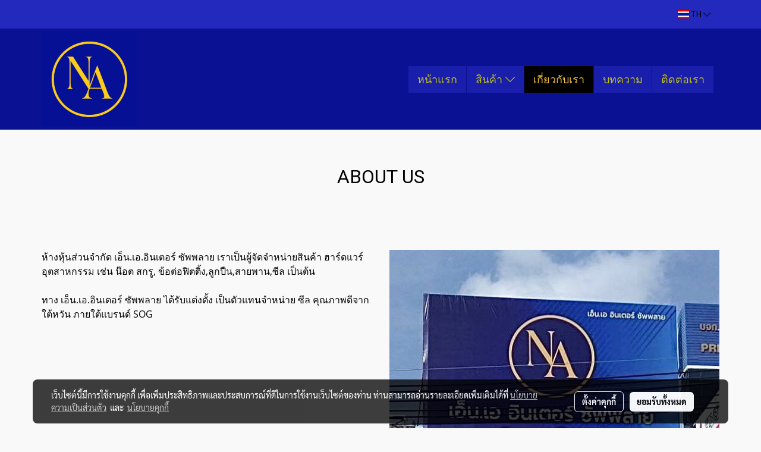

--- FILE ---
content_type: text/css
request_url: https://www.naintersupply.com/customer-css/style_iz3slDIrv.min.css?v=1720667436
body_size: 4528
content:
@-webkit-keyframes colorForgotBox{100%,0%{stroke:#FFF}40%{stroke:#FFF}66%{stroke:#FFF}80%,90%{stroke:#FFF}}@keyframes colorForgotBox{100%,0%{stroke:#FFF}40%{stroke:#FFF}66%{stroke:#FFF}80%,90%{stroke:#FFF}}.lockScroll{margin:0;height:100%;overflow:hidden}.boxLoading{position:fixed;top:0;left:0;right:0;bottom:0;z-index:99999;opacity:.3;background:;width:100vw;height:100vh}.boxLoading .loader{position:absolute;top:50%;left:50%;transform:translate3d(-50%,-50%,0);-webkit-transform:translate3d(-50%,-50%,0);-moz-transform:translate3d(-50%,-50%,0);-ms-transform:translate3d(-50%,-50%,0);margin:0}.boxLoading .path{-webkit-animation:dash 1.5s ease-in-out infinite,colorForgotBox 6s ease-in-out infinite;animation:dash 1.5s ease-in-out infinite,colorForgotBox 6s ease-in-out infinite}.card-bg{background:#FFF;border:1px solid rgba(0,0,0,.125);box-shadow:0 1px 1px rgba(0,0,0,.05);-webkit-box-shadow:0 1px 1px rgba(0,0,0,.05)}.card-bg hr{border-color:rgba(0,0,0,.125)}.card-only-bg{background:#FFF;border:1px solid rgba(0,0,0,.125);box-shadow:0 1px 1px rgba(0,0,0,.05);-webkit-box-shadow:0 1px 1px rgba(0,0,0,.05)}.card-bg p{color:rgba(0,0,0,.87)}.card-bg .p{color:rgba(0,0,0,.87)}.card-bg span{color:rgba(0,0,0,.87)}.card-bg label{color:rgba(0,0,0,.87)}.card-bg a{color:rgba(0,0,0,.87)}.card-bg a:hover{color:rgba(0,0,0,.87)!important}.card-bg h1{color:rgba(0,0,0,.87)}.card-bg h2{color:rgba(0,0,0,.87)}.card-bg h3{color:rgba(0,0,0,.87)}.card-bg h3:hover{color:rgba(0,0,0,.87)}.card-bg h4{color:rgba(0,0,0,.87)}.card-bg h5{color:rgba(0,0,0,.87)}.form-control{background:#FFF;color:rgba(0,0,0,.87);border-color:#CDCED2;box-shadow:inset 0 1px 1px rgba(0,0,0,.075);-webkit-box-shadow:inset 0 1px 1px rgba(0,0,0,.075)}.form-control:disabled{background:#CDCED2;color:#808080;border-color:#CDCED2;box-shadow:inset 0 1px 1px rgba(0,0,0,.075);-webkit-box-shadow:inset 0 1px 1px rgba(0,0,0,.075)}.form-control:focus{border-color:#A9A9A9;box-shadow:inset 0 1px 1px rgba(0,0,0,.075),0 0 8px rgba(169,169,169,.6);-webkit-box-shadow:inset 0 1px 1px rgba(0,0,0,.075),0 0 8px rgba(169,169,169,.6)}.has-error .form-control{border-color:rgba(169,68,66,1)!important;-webkit-box-shadow:inset 0 1px 1px rgba(0,0,0,.075)!important;box-shadow:inset 0 1px 1px rgba(0,0,0,.075)!important}.has-error .form-control:focus{border-color:rgba(169,68,66,1)!important;-webkit-box-shadow:inset 0 1px 1px rgba(0,0,0,.075),0 0 8px rgba(169,68,66,.6)!important;box-shadow:inset 0 1px 1px rgba(0,0,0,.075),0 0 8px rgba(169,68,66,.6)!important}.input-group .input-group-addon{background:#CDCED0;border-color:#CDCED2;color:rgba(0,0,0,.87)}.input-group-btn button{background:#CDCED0;border-color:#CDCED2;color:rgba(0,0,0,.87)}.input-group .input-group-btn button:hover{background:#e6e6e6}.help-block{color:#E45735}.theme-main .form-control.borderError{border-color:rgba(169,68,66,1)!important;-webkit-box-shadow:inset 0 1px 1px rgba(0,0,0,.075)!important;box-shadow:inset 0 1px 1px rgba(0,0,0,.075)!important}.theme-main .form-control.borderError:focus{border-color:rgba(169,68,66,1)!important;-webkit-box-shadow:inset 0 1px 1px rgba(0,0,0,.075),0 0 8px rgba(169,68,66,.6)!important;box-shadow:inset 0 1px 1px rgba(0,0,0,.075),0 0 8px rgba(169,68,66,.6)!important}.theme-main .borderError:not(.form-group){border:1px solid #E45735}.theme-main .divError{color:#E45735}::placeholder{color:rgba(0,0,0,.38)}::-webkit-input-placeholder{color:rgba(0,0,0,.38)}::-moz-placeholder{color:rgba(0,0,0,.38)}:-ms-input-placeholder{color:rgba(0,0,0,.38)}:-moz-placeholder{color:rgba(0,0,0,.38)}.form-control::placeholder{color:rgba(0,0,0,.38)}.form-control:-ms-input-placeholder{color:rgba(0,0,0,.38)}.form-control::-ms-input-placeholder{color:rgba(0,0,0,.38)}.theme-main ::-webkit-input-placeholder{color:rgba(0,0,0,.38)}.theme-main ::-moz-placeholder{color:rgba(0,0,0,.38)}.theme-main :-moz-placeholder{color:rgba(0,0,0,.38)}.theme-main .bootstrap-datetimepicker-widget th{color:rgba(0,0,0,.87)}.theme-main .bootstrap-datetimepicker-widget td{color:rgba(0,0,0,.54)}.theme-main .bootstrap-datetimepicker-widget td.old,.theme-main .bootstrap-datetimepicker-widget td.new{color:rgba(0,0,0,.38)}.theme-main .bootstrap-datetimepicker-widget .timepicker-hour,.theme-main .bootstrap-datetimepicker-widget .timepicker-minute{color:rgba(0,0,0,.87)}.theme-main .bootstrap-datetimepicker-widget [data-action]{color:rgba(0,0,0,.87)}.theme-main .bootstrap-datetimepicker-widget [data-action]:hover{color:rgba(0,0,0,.87)}.theme-main .bootstrap-datetimepicker-widget .active:hover{color:rgba(0,0,0,.87)}.theme-main .bootstrap-datetimepicker-widget.bottom:before{border-bottom:7px solid #CDCED2}.theme-main .bootstrap-datetimepicker-widget.bottom:after{border-bottom:7px solid #FFF}.theme-main .bootstrap-datetimepicker-widget.top:before{border-top:7px solid #CDCED2}.theme-main .bootstrap-datetimepicker-widget.top:after{border-top:7px solid #FFF}.theme-main .table>thead>tr>th{border-bottom:1px solid rgba(0,0,0,.125)}.theme-main table.dataTable.dtr-inline.collapsed>tbody>tr>td:first-child::before,.theme-main table.dataTable.dtr-inline.collapsed>tbody>tr>th:first-child::before{color:rgba(0,0,0,.87)}.theme-main .nav>li>a:hover,.theme-main .nav>li>a:focus{color:rgba(0,0,0,.87);background-color:rgba(0,0,0,.125)}.theme-main .btn-default{color:#e5e6e8;background-color:#424242;border-color:#222}.theme-main .btn-default:hover{color:#e5e6e8;background-color:#111;border-color:#030303}.theme-main .btn-default:active,.theme-main .btn-default.active,.theme-main .open>.dropdown-toggle.btn-default{color:#e5e6e8;background-color:#111;border-color:#030303}.theme-main .btnFacebook{background:#4468AF;color:#FFF}.theme-main .btnFacebook:hover{background:#1C3A79;color:#FFF}.theme-main .popover{background:#FFF;border:1px solid rgba(0,0,0,.125);box-shadow:0 1px 1px rgba(0,0,0,.05);-webkit-box-shadow:0 1px 1px rgba(0,0,0,.05)}.theme-main .popover.right>.arrow{border-right-color:rgba(0,0,0,.125)}.theme-main .popover.right>.arrow:after{border-right-color:#FFF}.alert-success .close{color:#3c763d!important}.alert-success .close:hover{color:#2F5B30!important}.theme-bg-2{background-color:rgba(0,0,0,.125)!important}.theme-text-1{color:rgba(0,0,0,.87)!important}.theme-text-3{color:rgba(0,0,0,.38)!important}.theme-text-danger{color:#E45735!important}.theme-border-danger{border:1px solid #E45735!important}.theme-bg-hover:hover{background-color:rgba(0,0,0,.125)!important}.theme-th-border{border-top:1px solid rgba(0,0,0,.125)!important;border-bottom:1px solid rgba(0,0,0,.125)!important}.theme-td-border{border-bottom:1px solid rgba(0,0,0,.125)!important}.theme-borderBottom:not(:last-child){border-bottom:1px solid rgba(0,0,0,.125)!important}.theme-borderRight{border-right:1px solid rgba(0,0,0,.125)!important}.breadcrumb-item+.breadcrumb-item::before{color:#000;font-size:14px}body{background-color:#f9f9f9}p,.p,body,h5,.h5{font-family:'Open Sans',Tahoma;font-size:16px;color:#000}h1,.h1{font-family:Roboto,Tahoma;font-size:32px;color:#000}h2,.h2{font-family:Roboto,Tahoma;font-size:20px;color:#000}h3,.h3{font-family:'Open Sans',Tahoma;font-size:20px;color:#000}h4,.h4{font-family:'Open Sans',Tahoma;font-size:20px;color:#000}.h3-hover:hover{color:#2429be;}a,.a{font-family:Roboto,Tahoma;font-size:14px;color:#000}a:hover,.a:hover{color:#00cdce}.price{color:#000!important}.ff-h1{font-family:Roboto,Tahoma!important}.fs-h1{font-size:32px!important}.fc-h1{color:#000!important}.ff-h2{font-family:Roboto,Tahoma!important}.fs-h2{font-size:20px!important}.fc-h2{color:#000!important}.ff-h3{font-family:'',Tahoma!important}.fs-h3{font-size:px!important}.fc-h3{color:#000!important}.fc-h3-hover:hover{color:#2429be!important}.ff-h4{font-family:'Open Sans',Tahoma!important}.fs-h4{font-size:20px!important}.fc-h4{color:#000!important}.ff-p{font-family:'Open Sans',Tahoma!important}.fs-p{font-size:16px!important}.fc-p{color:#000!important}.ff-a{font-family:Roboto,Tahoma!important}.fs-a{font-size:14px!important}.fc-a{color:#000!important}.fc-a-hover:hover{color:#00cdce!important}.ff-price{font-family:Roboto,Tahoma!important}.fs-price{font-size:30px!important}.fc-price{color:#000!important}.fs-priceOld{font-size:26px!important;margin:0;opacity:.5}.fs-priceOld2{font-size:26px!important}.fs-priceOld2 s{margin:0;opacity:.5}.fs-priceMember{font-size:26px!important}.btn{border-width:0;border-radius:0;font-family:'Open Sans',Tahoma;background-image:none;font-size:14px}.btn-style{color:#FFF;background-color:#333;border-color:#333}.btn-style:hover.btn-style:hover,.btn-style:focus,.btn-style:active{color:#FFF;background-color:#333;border-color:#333}.btn-style-o{color:#333;background-color:#FFF;border:1px solid#333333}.btn-style-o:hover.btn-style-o:hover,.btn-style-o:focus,.btn-style-o:active{color:#333;background-color:#FFF;border:1px solid#333333}#top-bar{background:#2429be}div#navbarNavDropdown{background-color:#0b1193}#topZone,.headerMobile>#topZone>#top-area,.sps--blw nav #top-sticky{background-color:#0b1193}#side-area{background-color:#000}@media only screen and (max-width:767px){#side-area{padding-bottom:0!important;margin-bottom:0!important}}#footer-area{padding:40px 0 10px 0}#footer-bar{padding:10px 0}#footer-bar #statcounter{margin-top:10px}.divFooterSocial{margin:10px 0!important}.divFooterSocial a{}.divFooterLine{margin:10px 0!important}.footerZone{background-color:#191eab}#footer-bar{background:#2429be}#body-area{padding:0}.img-logo{height:160px;width:160px;display:inline-block!important;vertical-align:middle}@media only screen and (max-width:1024px){.img-logo{width:auto;height:auto}}.colorFacebookBG{background:#4267b2;color:transparent;border-radius:50%}.colorFacebook{color:#fff}.facebookSocial:hover .colorFacebook{color:#fff}.facebookSocial:hover .colorFacebookBG{background:#4267b2;color:transparent;filter:brightness(130%)}.colorTwitterBG{background:#242424;color:transparent;border-radius:50%}.colorTwitter{color:#fff}.twitterSocial:hover .colorTwitterBG{background:#656565;color:transparent;filter:brightness(130%)}.twitterSocial:hover .colorTwitter{color:#fff}.colorInstagramBG{background:radial-gradient(circle at 30% 107%,#fdf497 0,#fdf497 5%,#fd5949 45%,#d6249f 60%,#285AEB 90%);color:transparent;border-radius:50%}.colorInstagram{color:#fff}.instagramSocial:hover .colorInstagramBG{background:radial-gradient(circle at 30% 107%,#fdf497 0,#fdf497 5%,#fd5949 45%,#d6249f 60%,#285AEB 90%);color:transparent;filter:brightness(130%)}.instagramSocial:hover .colorInstagram{color:#fff}.colorGoogleplusBG{background:#db4437;color:transparent;border-radius:50%}.colorGoogleplus{color:#fff}.googleplusSocial:hover .colorGoogleplusBG{background:#db4437;color:transparent;filter:brightness(130%)}.googleplusSocial:hover .colorGoogleplus{color:#fff}.colorYoutubeBG{background:#eb0808;color:transparent;border-radius:50%}.colorYoutube{color:#fff}.youtubeSocial:hover .colorYoutubeBG{background:#eb0808;color:transparent;filter:brightness(130%)}.youtubeSocial:hover .colorYoutube{color:#fff}.colorPinterestBG{background:#BD081C;color:transparent;border-radius:50%}.colorPinterest{color:#fff}.pinterestSocial:hover .colorPinterestBG{background:#BD081C;color:transparent;filter:brightness(130%)}.pinterestSocial:hover .colorPinterest{color:#fff}.colorLineBG{background:#00b800;color:transparent;border-radius:50%}.colorLine{color:#FFF}.LineSocial:hover .colorLine{color:#FFF}.LineSocial:hover .colorLineBG{background:#00b800;color:transparent;filter:brightness(130%)}.colorwhatappBG{color:#26D267}.colorwhatapp{color:#FFF}.whatappSocial:hover .colorwhatapp{color:#FFF}.whatappSocial:hover .colorwhatappBG{color:#5FE291}.colorWechatBG{color:#00BC0C}.colorWechat{color:#FFF}.wechatSocial:hover .colorWechat{color:#FFF}.wechatSocial:hover .colorWechatBG{color:#38ca42}.member-nav{display:-webkit-flex;display:-moz-box;display:flex;-webkit-align-items:center;-moz-box-align:center;align-items:center}div#imgSprMember:before{color:#fff;content:"|";font-family:Open Sans;font-size:17px;font-weight:normal;margin:0 -3px}a#txtLoginMember{font-family:'Roboto'!important;font-weight:normal!important;font-style:normal!important;color:#FFF;font-size:15px;line-height:normal;padding-left:10px;padding-right:10px}a#txtRegisMember{font-family:'Roboto'!important;font-weight:normal!important;font-style:normal!important;color:#FFF;font-size:15px;line-height:normal;padding-left:10px;padding-right:10px}a#txtLoginMember:hover{color:#9A9A9A}a#txtRegisMember:hover{color:#9A9A9A}a#txtMember{font-family:'Roboto'!important;font-weight:normal!important;font-style:normal!important;color:#FFF;font-size:15px;line-height:normal;padding-left:10px;padding-right:10px}a#txtMemberLogout{font-family:'Roboto'!important;font-weight:normal!important;font-style:normal!important;color:#FFF;font-size:15px;line-height:normal;padding-left:10px;padding-right:10px}a#txtMember:hover{color:#9A9A9A}a#txtMemberLogout:hover{color:#9A9A9A}a#txtRegisMember>svg{display:none}a#txtLoginMember>svg{display:none}a#txtMemberLogout>svg{display:none}span#imgSprMemberLoged:before{color:#FFF;font-size:15px;content:"‌|";padding-right:1px}a.wishlist-nav{display:inline-block}.puIconsWishlist{color:!important}.puIconsWishlist:hover{color:!important}a.cart-nav{display:inline-block;margin-right:15px}.puIconsCart{color:!important}.puIconsCart:hover{color:!important}.widgetCartNumber{color:!important;background-color:}.navbar-toggler{border:1px solid transparent!important;background-color:#191eab!important}.navbar-toggler:hover{border:1px solid transparent!important;background-color:#000!important}.navbar-toggler .hamburger-inner,.navbar-toggler .hamburger-inner::before,.navbar-toggler .hamburger-inner::after{background-color:#c1c115!important}.navbar-toggler:hover .hamburger-inner,.navbar-toggler:hover .hamburger-inner::before,.navbar-toggler:hover .hamburger-inner::after{background-color:#f1c232!important}.btnCloseMenu.hamburger.hamburger--squeeze .hamburger-inner,.btnCloseMenu.hamburger.hamburger--squeeze .hamburger-inner::before,.btnCloseMenu.hamburger.hamburger--squeeze .hamburger-inner::after{background-color:#c1c115!important}@media (max-width:1024px){.topwidget-menu>ul.navbar-topmenu.navbar-nav>li.nav-item>a{padding-left:5px;padding-right:5px}#navbarNavDropdown{background-color:#191eab!important}.nav-item.dropdown.more.hidden{display:none}}@media only screen and (min-width:1025px){#topmenuNavBasic .topmenu_li_lv2.dropdown.dropdown-submenu:hover>a{background-color:#000!important}}@media only screen and (max-width:1024px){#topmenuNavBasic .topmenu_li_lv2.dropdown.dropdown-submenu:hover>a{background-color:#000}}ul.navbar-topmenu.navbar-nav>li.nav-item>a{background-color:#191eab!important}ul.navbar-topmenu.navbar-nav>li.nav-item:hover>a{background-color:#000!important}@media only screen and (min-width:1025px){ul.navbar-topmenu.navbar-nav>li.nav-item:not(:last-child){border-right:1px solid transparent}}@media only screen and (max-width:1024px){ul.navbar-topmenu.navbar-nav>li.nav-item:not(:last-child){border-bottom:1px solid transparent}}ul.navbar-topmenu.navbar-nav>li.nav-item>a.nav-link{padding:9px 15px;font-size:18px;font-family:Open Sans;color:#c1c115;font-weight:normal;font-style:normal}ul.navbar-topmenu.navbar-nav>li.nav-item:hover>a.nav-link{color:#f1c232}ul.navbar-topmenu.navbar-nav li{position:relative}ul.navbar-topmenu.navbar-nav ul{border-radius:0;border:0}ul.navbar-topmenu.navbar-nav ul ul{left:100%;top:0;border-radius:0;border:0}@media only screen and (min-width:1025px){ul.navbar-topmenu.navbar-nav>li.nav-item:hover>.dropdown-menu{display:block!important}ul.navbar-topmenu.navbar-nav>li.nav-item>ul.dropdown-menu li:hover>.dropdown-menu{display:block!important}}ul.navbar-topmenu.navbar-nav>li.nav-item>ul.dropdown-menu li{border-top:1px solid transparent}ul.navbar-topmenu.navbar-nav>li.nav-item>ul.dropdown-menu li:first-child{border:0}ul.navbar-topmenu{min-width:14rem}ul.navbar-topmenu.navbar-nav>li.nav-item>ul.dropdown-menu li>a{background-color:#4a86e8!important}ul.navbar-topmenu.navbar-nav>li.nav-item>ul.dropdown-menu li:hover>a{background-color:#000!important}ul.navbar-topmenu.navbar-nav>li.nav-item>ul.dropdown-menu li>a{font-size:14px;font-family:Tahoma;color:#000;font-weight:normal;font-style:normal}ul.navbar-topmenu.navbar-nav>li.nav-item>ul.dropdown-menu li:hover>a{color:#f1c232}#topmenuonpage{background-color:#000!important;color:#f1c232!important}#topmenusubonpage{background-color:#000!important;color:#f1c232!important}#topmenuNavBasic>li>a:focus{background-color:#191eab}#topmenuNavBasic a{line-height:24px;color:#c1c115;display:block;margin:0;padding:9px 15px;text-align:center;font-size:18px!important;font-family:'Open Sans'!important;font-weight:normal!important;font-style:normal!important;text-decoration:none!important}#topmenuNavBasic .topmenu_li_lv1{background-color:#191eab!important}#topmenuNavBasic .topmenu_li_lv1>a:focus{background-color:#191eab!important;color:#c1c115!important}#topmenuNavBasic .topmenu_li_lv1>a:hover{background-color:#000!important;color:#f1c232!important}#topmenuNavBasic ul li:hover a,#topmenuNavBasic li:hover li a{background-color:#4a86e8;border:0;color:#000;margin:0;font-size:14px!important;font-family:'Tahoma'!important;font-weight:normal!important;font-style:normal!important;text-decoration:none!important}#topmenuNavBasic .topmenu_li_lv1.dropdown.open{color:#c1c115!important;background-color:#000!important}#topmenuNavBasic .topmenu_li_lv1.dropdown.open>a{color:#f1c232!important;background-color:#000!important}#topmenuNavBasic .topmenu_li_lv1.dropdown.open>a:hover{color:#f1c232!important}#topmenuNavBasic .topmenu_li_lv2>a{padding-right:25px;background-color:#4a86e8;color:#000;font-size:14px!important;font-family:'Tahoma'!important;font-weight:normal!important;font-style:normal!important;text-decoration:none!important}#topmenuNavBasic .topmenu_li_lv2:hover>a{background-color:#000!important;color:#f1c232!important}#topmenuNavBasic .topmenu_li_lv2.dropdown.dropdown-submenu>a{background-color:#4a86e8}#topmenuNavBasic ul{background-color:#4a86e8!important;border:0;margin:0;padding:0;border-radius:0;border-collapse:separate;border-spacing:0}#topmenuNavBasic ul li{border-top:none;float:none;margin:0;padding:0}#topmenuNavBasic>.topmenuLg>.alv1{border-right:none}@media only screen and (min-width:1200px){#topmenuNavBasic ul{position:absolute;min-width:150px;width:auto}#topmenuNavBasic .alv1{border-right:1px solid transparent}}@media only screen and (max-width:1199px){#topmenuNavBasic .topmenu_li_lv1{border-bottom:1px solid transparent}}.productWidget .itemInner{background:#FFF none repeat scroll 0 0}.productWidget .productImage{background:#FFF none repeat scroll 0 0}.productWidget .thumbnail{background:#FFF none repeat scroll 0 0}.col-flash-clock .txt-flsale{display:inline-block;font-size:25px;vertical-align:middle;margin-right:25px}.col-flash-clock .remain-clock{font-size:1.3em;vertical-align:middle;font-family:Sarabun,Tahoma!important}.col-flash-clock .wrap-time{display:inline-flex;vertical-align:middle}.col-flash-clock .fsui-time{color:#fff;font-size:20px;padding:3px;background-color:#000;border-radius:3px;margin:3px 3px;line-height:17px;width:34px}.col-flash-clock .sapper{line-height:26px;font-size:16px}@media (max-width:767px){.col-flash-clock .txt-flsale{font-size:16px;display:inline-block;margin-left:5px;line-height:28px}.col-flash-clock .txt-flsale-be{color:#EC0E00;font-size:18px}.col-flash-clock .remain-clock{display:inline-block;font-size:15px;vertical-align:middle;font-family:Sarabun,Tahoma!important}.col-flash-clock .fsui-time{color:#fff;font-size:13px;padding:3px;background-color:#000;border-radius:3px;margin:3px 3px;line-height:17px}}.contentWidget .item .rounded{background:transparent;border:1px transparent}.contentWidget .contentImage{background:transparent}.galleryList1 .show:hover .card-title{color:#2429be}.galleryList1 #waterfall .show .card-title:not(:empty){background:#FFF none repeat scroll 0 0!important}.galleryList1 .pin:hover{box-shadow:0 2px 20px 0 rgba(0,0,0,.25),0px 2px 3px 0 rgba(0,0,0,.25)}.galleryList1 .pin,.albumRelate1 .albumWidget .thumbnail{background:#FFF none repeat scroll 0 0!important;border:1px #D1D1D1}.photosList1 .pin:hover{box-shadow:0 2px 20px 0 rgba(0,0,0,.25),0px 2px 3px 0 rgba(0,0,0,.25)}.photosList1 .pin,.albumRelate1 .albumWidget .thumbnail{background:#FFF none repeat scroll 0 0!important;border:1px #D1D1D1}.card-contact-bg{background:#FFF;border:1px solid rgba(0,0,0,.125);box-shadow:0 1px 1px rgba(0,0,0,.05);-webkit-box-shadow:0 1px 1px rgba(0,0,0,.05)}#formContactSendBody .themeContactusBody{background-color:#FFF!important;background-image:none;border:1px solid #CDCED2;box-shadow:inset 0 1px 1px rgba(0,0,0,.075);-webkit-box-shadow:inset 0 1px 1px rgba(0,0,0,.075);color:rgba(0,0,0,.87)}#formContactSendBody .themeContactusBody:focus{border:1px solid #A9A9A9;box-shadow:inset 0 1px 1px rgba(0,0,0,.075),0 0 8px rgba(169,169,169,.6);-webkit-box-shadow:inset 0 1px 1px rgba(0,0,0,.075),0 0 8px rgba(169,169,169,.6)}#formContactSendBody ::-webkit-input-placeholder{color:rgba(0,0,0,.38)}#formContactSendBody ::-moz-placeholder{color:rgba(0,0,0,.38)}#formContactSendBody :-ms-input-placeholder{color:rgba(0,0,0,.38)}#formContactSendBody :-moz-placeholder{color:rgba(0,0,0,.38)}#formContactSend .form-control{background-color:#FFF!important;background-image:none;border:1px solid #CDCED2;box-shadow:inset 0 1px 1px rgba(0,0,0,.075);-webkit-box-shadow:inset 0 1px 1px rgba(0,0,0,.075);color:rgba(0,0,0,.87)}#formContactSend .form-control:focus{border:1px solid #A9A9A9;box-shadow:inset 0 1px 1px rgba(0,0,0,.075),0 0 8px rgba(169,169,169,.6);-webkit-box-shadow:inset 0 1px 1px rgba(0,0,0,.075),0 0 8px rgba(169,169,169,.6)}#formContactSend ::-webkit-input-placeholder{color:rgba(0,0,0,.38)}#formContactSend ::-moz-placeholder{color:rgba(0,0,0,.38)}#formContactSend :-ms-input-placeholder{color:rgba(0,0,0,.38)}#formContactSend :-moz-placeholder{color:rgba(0,0,0,.38)}#formContactSendBody .has-error .themeContactusBody{border:1px solid rgba(169,68,66,1);-webkit-box-shadow:inset 0 1px 1px rgba(0,0,0,.075);box-shadow:inset 0 1px 1px rgba(0,0,0,.075)}#formContactSendBody .has-error .themeContactusBody:focus{border:1px solid rgba(169,68,66,1);-webkit-box-shadow:inset 0 1px 1px rgba(0,0,0,.075),0 0 6px rgba(169,68,66,.6);box-shadow:inset 0 1px 1px rgba(0,0,0,.075),0 0 6px rgba(169,68,66,.6)}#formContactSend .has-error .form-control{border:1px solid rgba(169,68,66,1);-webkit-box-shadow:inset 0 1px 1px rgba(0,0,0,.075);box-shadow:inset 0 1px 1px rgba(0,0,0,.075)}#formContactSend .has-error .form-control:focus{border:1px solid rgba(169,68,66,1);-webkit-box-shadow:inset 0 1px 1px rgba(0,0,0,.075),0 0 6px rgba(169,68,66,.6);box-shadow:inset 0 1px 1px rgba(0,0,0,.075),0 0 6px rgba(169,68,66,.6)}.aOpenSearchIcon,.aCloseSearchIcon{font-size:24px;color:#747474}.aOpenSearchIcon:hover,.aCloseSearchIcon:hover{color:#9f9f9f;cursor:pointer}.toTop-social{bottom:90px!important}.toTop-chatcone{right:95px!important}.navbar{border:0}.navbar-default{background-color:transparent}.divider>.dividerLine{border-top:1px transparent}.divider>.dividerLine:not(:first-child){border-top:1px solid #CCC}.dividerFix{border-top:1px solid #CCC}.contactMenu{padding:0;margin:0}.contactMenu>li{display:block}.contactMenu>li>a{color:#fff;display:block;font-size:12px;line-height:35px;padding:0 5px;text-decoration:none;transition:opacity .2s ease-out 0s}.userMenu{padding:0;margin:0}.userMenu>li{display:inline-block}.userMenu>li>a{color:#000;display:block;font-size:12px;line-height:35px;padding:0 5px;text-decoration:none;transition:opacity .2s ease-out 0s}.btnCart{display:inherit}.navbar{margin-bottom:0}.padding-0x{padding:0!important}.margin-0x{margin:0!important}.padding-15x{padding:0 15px!important}.padding-5x{padding:5px}.padding-10x{padding:10px}.margin-5x{margin:5px}.margin-10x{margin:10px}.margin-20x{margin:20px}.thumbnail{padding:0;margin-bottom:0}.valign-center{display:flex;align-items:center}.productImage{height:200px;overflow:hidden}.contactMenu>li>a{padding:0 10px;font-size:14px}.userMenu>li>a{padding:0 10px;font-size:14px}.thumbnail{width:auto;overflow:hidden}.navbar-header,.navbar-collapse{}.navbar-layout1 .navbar{border:0;min-height:180px}.navbar-layout1 .navbar .navbar-brand p{margin:0;padding:0}.navbar-layout1 .navbar .nav.pull-right{margin-left:10px;margin-right:0;line-height:180px}.cart-nav{font-family:tahoma!important;font-size:22px!important}.pageCompareProduct .theme-main .table-responsive{font-size:16px;font-family:"Open Sans",Tahoma!important}.pageCompareProduct .theme-main a{font-family:"Open Sans",Tahoma!important;font-size:16px}.theme-font{font-size:16px;font-family:"Open Sans",Tahoma!important}.theme-font h1{font-size:26px;font-family:"Open Sans",Tahoma!important}.theme-font h3{font-size:20px;font-family:"Open Sans",Tahoma!important}.theme-font p,.theme-font span,.theme-font a{font-size:16px;font-family:"Open Sans",Tahoma!important}.theme-font a:hover{color:rgba(0,0,0,.38)}.memberMenu li.active{background-color:#333}.memberMenu li.active p{color:#FFF;font-weight:600}a[data-mce-href]{font-size:inherit;font-family:inherit}.titleSidemenu{margin-bottom:10px;padding-bottom:10px;color:#000!important;font-size:14px!important;font-family:'Tahoma'!important;font-weight:normal!important;font-style:normal!important;text-decoration:none!important}.ulSidemenu_lv1{list-style:outside none none;padding-left:0}.aSidemenulv1{padding-left:10px;display:block;padding-top:3px;padding-bottom:3px;color:#000!important;font-size:12px!important;font-family:'Roboto'!important;font-weight:normal!important;font-style:normal!important;text-decoration:none!important;background-color:transparent!important}.aSidemenulv1:hover{color:#000!important;text-decoration:none!important;background-color:transparent!important}.ulSidemenu_lv1 .ulSidemenu_lv2,.ulSidemenu_lv1 .ulSidemenu_lv3,.ulSidemenu_lv1 .ulSidemenu_lv4{list-style:outside none none;padding-left:0}.aSidemenulv2{padding-left:35px;display:block;padding-top:0;padding-bottom:0;color:#000!important;font-size:12px!important;font-family:'Roboto'!important;font-weight:normal!important;font-style:normal!important;text-decoration:none!important;background-color:transparent!important}.aSidemenulv2:hover{color:#000!important;text-decoration:none!important;background-color:transparent!important}.aSidemenulv3{padding-left:60px;padding-top:0;padding-bottom:0;display:block;color:#000!important;font-size:12px!important;font-family:'Roboto'!important;font-weight:normal!important;font-style:normal!important;text-decoration:none!important;background-color:transparent!important}.aSidemenulv3:hover{color:#000!important;text-decoration:none!important;background-color:transparent!important}.aSidemenulv4{padding-left:85px;padding-top:0;padding-bottom:0;display:block;color:#000!important;font-size:12px!important;font-family:'Roboto'!important;font-weight:normal!important;font-style:normal!important;text-decoration:none!important;background-color:transparent!important}.aSidemenulv4:hover{color:#000!important;text-decoration:none!important;background-color:transparent!important}#footer-area ul{list-style-type:none;padding-left:0}.footerTopic{padding:0}